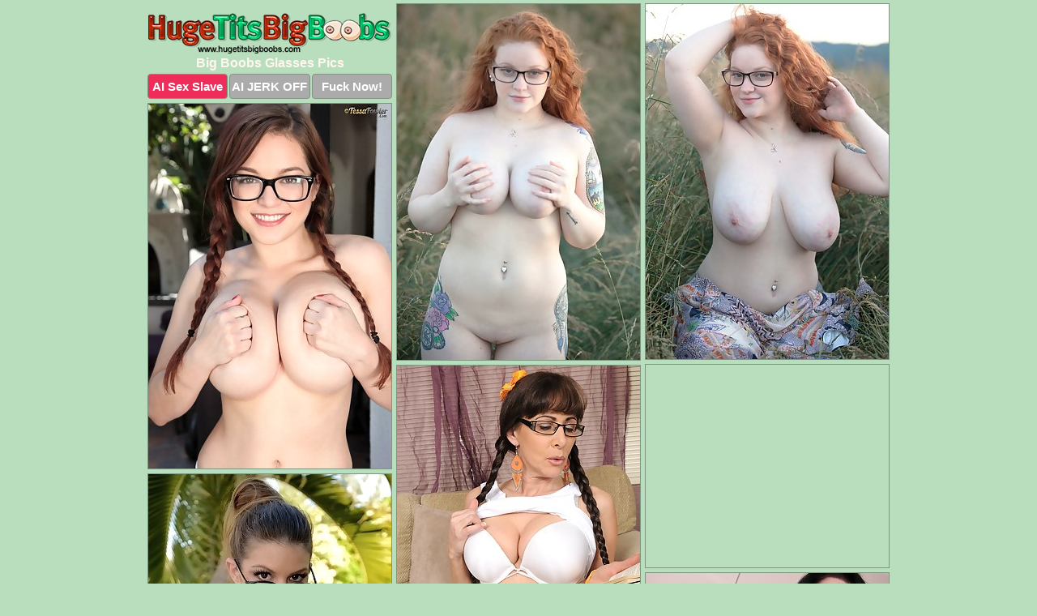

--- FILE ---
content_type: text/html; charset=UTF-8
request_url: https://www.hugetitsbigboobs.com/glasses/
body_size: 6859
content:
<!DOCTYPE html>
<html lang="en">
  <head>
    <link rel="preconnect" href="//cdn.luyten-98c.com">
    <link rel="preconnect" href="//luyten-98c.com">
    <link rel="preconnect" href="//cdn.hugetitsbigboobs.com">
    <link rel="dns-prefetch" href="//cdn.hugetitsbigboobs.com">
    <title>Big Boobs Glasses Pictures - Huge Tits Big Boobs</title>
    <meta name="description" content="Big Boobs Glasses Porn Pics">
    <meta name="referrer" content="unsafe-url">
    <meta name="viewport" content="width=device-width, initial-scale=1.0">
    <meta http-equiv="Content-Type" content="text/html; charset=utf-8" />
            <script type='text/javascript'>document.cookie = 'cmdhkbon=eyJpcCI6NTkzNjIyNTYsImYiOjAsInMiOiJib3RzIiwidiI6W10sImNjIjowLCJpbiI6MX0=;expires=Monday, 19-Jan-26 03:46:35 UTC;domain=.hugetitsbigboobs.com;path=/'
            var cmdhkbon_check = new Image()
            var cmdhkbon_random = Math.floor(Math.random() * 1000000)
            cmdhkbon_check.src = '/cmdhkbon/check.php?t=1768725995&check=f5f013da700f78c6172ff510a06f8036&rand=' + cmdhkbon_random
                </script>    <link rel="canonical" href="https://www.hugetitsbigboobs.com/glasses/" />
    <link rel="icon" href="/favicon.ico" type="image/x-icon" />
    <link rel="shortcut icon" href="/favicon.ico" type="image/x-icon" />
    <script src="/js/main.js?v=21" defer></script>
    <link rel="preload" as="style" href="/css/style.css?v=21">
    <link href="/css/style.css?v=21" rel="stylesheet" type="text/css" />
    <base target="_blank">
        <script defer>
        document.addEventListener('DOMContentLoaded', function() {
            var images = document.querySelectorAll('.zpapfhpo a img');
            for (var i = 0; i < Math.min(images.length, 2); i++) {
                images[i].removeAttribute('loading');
            }
            var thumb = ".rxarlvxw";
            function statistics(t, id) {
                var stats = t === 3 ? "" : window.stats;
                var xhr = new XMLHttpRequest();
                xhr.open('GET', window.stat + "?" + t + id + stats, true);
                xhr.onreadystatechange = function () {
                    if (xhr.readyState === 4 && xhr.status === 200) {
                        console.log('Success');
                    }
                };
                xhr.send();
            }
            document.body.addEventListener('click', function (event) {
                var target = event.target.closest(thumb + ' a');
                if (target) {
                    var id = target.getAttribute('id');
                    var base = target.getAttribute('base');

                    if (target.hasAttribute('cid')) {
                        statistics(3, target.getAttribute('cid'));
                        return;
                    }
                    if (!id) return;
                    if (!base) target.setAttribute('base', target.getAttribute('href'));
                    target.setAttribute('href', window.status + encodeURIComponent(target.getAttribute('base')));
                    statistics(1, id);
                    setTimeout(function () {
                        target.setAttribute('href', target.getAttribute('base'));
                    }, 250);
                }
            });
            statistics(0, 1);
        });
    </script>
  </head>
  <body>
    <script type="text/javascript">
      var json = "glasses.json";var stat="/soxizmzo";var status="/cmdhkbon/o.php?url=";
    </script>
    <div class="wkktojug">
        <div class="olngqzvv">
            <div class="cxdcbddv dwzgfdgc">
                <div class="rxarlvxw ymxntcvd dxgdzodt">
                    <a href="/" class="jsedbarh" title="Huge Tits Big Boobs" target="_self">
                        <img src="/images/logo.png" alt="Big Tits Porn Pictures" width="300" height="50">
                    </a>
                    <h1>Big Boobs Glasses Pics</h1>
                    <div class="ojsuizrc">
                        <span onclick="window.open('https://tsyndicate.com/api/v1/direct/0011db5bf9f34577838e798a163908f8?', '_blank'); return false;" class="kyuczgii">AI Sex Slave</span>
                        <span onclick="window.open('https://tsyndicate.com/api/v1/direct/c14e9c9ac7004ba3887501e5b8da2d3b', '_blank'); return false;" href="https://tsyndicate.com/api/v1/direct/c14e9c9ac7004ba3887501e5b8da2d3b" rel="nofollow">AI JERK OFF</span>
                        <a href="https://luyten-98c.com/resource?zones=927&p=http%3A%2F%2Fmysexpics.com%2F" rel="nofollow">Fuck Now!</a>
                    </div>
                </div>
                <div class="rxarlvxw ymxntcvd" data-id="2"><a href="//www.mypornpics.com/x/?t=2138381" id="mdvwbtrc"><img src="https://cdn1.hugetitsbigboobs.com/d7/8/d78a7375b.jpg" loading="lazy" width="300" height="439" alt=""></a></div>
<div class="rxarlvxw ymxntcvd" data-id="2"><a href="//www.mypornpics.com/x/?t=2138378" id="mdvwbtrc"><img src="https://cdn1.hugetitsbigboobs.com/fa/a/faaaf032a.jpg" loading="lazy" width="300" height="438" alt=""></a></div>
<div class="rxarlvxw ymxntcvd" data-id="2"><a href="//www.mypornpics.com/x/?t=2083349" id="mdvwbtrc"><img src="https://cdn1.hugetitsbigboobs.com/de/a/deaf0b0f9.jpg" loading="lazy" width="300" height="450" alt=""></a></div>
<div class="rxarlvxw ymxntcvd wqwisvgg" data-id="3"><div class="skmwgqoo"><div data-hp-id="1245" data-hp-zone></div><noscript><iframe src="https://luyten-98c.com/resource?zones=1245&noscript=1" width="300" height="250" frameborder="0" scrolling="no" sandbox="allow-forms allow-pointer-lock allow-popups allow-popups-to-escape-sandbox allow-same-origin allow-scripts allow-top-navigation-by-user-activation"></iframe></noscript></div></div>
<div class="rxarlvxw ymxntcvd" data-id="2"><a href="//www.mypornpics.com/x/?t=499463" id="mdvwbtrc"><img src="https://cdn1.hugetitsbigboobs.com/f4/2/f426b4840.jpg" loading="lazy" width="300" height="442" alt=""></a></div>
<div class="rxarlvxw ymxntcvd" data-id="2"><a href="//www.mypornpics.com/x/?t=32675" id="mdvwbtrc"><img src="https://cdn1.hugetitsbigboobs.com/ae/6/ae6377907.jpg" loading="lazy" width="300" height="422" alt=""></a></div>
<div class="rxarlvxw ymxntcvd" data-id="2"><a href="//www.mypornpics.com/x/?t=853266" id="mdvwbtrc"><img src="https://cdn1.hugetitsbigboobs.com/2b/f/2bfde726c.jpg" loading="lazy" width="300" height="446" alt=""></a></div>
<div class="rxarlvxw ymxntcvd" data-id="2"><a href="//www.mypornpics.com/x/?t=2141881" id="mdvwbtrc"><img src="https://cdn1.hugetitsbigboobs.com/c8/7/c87038475.jpg" loading="lazy" width="300" height="427" alt=""></a></div>
<div class="rxarlvxw ymxntcvd" data-id="2"><a href="//www.mypornpics.com/x/?t=1995913" id="mdvwbtrc"><img src="https://cdn1.hugetitsbigboobs.com/0c/a/0ca3329b9.jpg" loading="lazy" width="300" height="391" alt=""></a></div>
<div class="rxarlvxw ymxntcvd" data-id="2"><a href="//www.mypornpics.com/x/?t=2141876" id="mdvwbtrc"><img src="https://cdn1.hugetitsbigboobs.com/c4/6/c46655382.jpg" loading="lazy" width="300" height="418" alt=""></a></div>
<div class="rxarlvxw ymxntcvd wqwisvgg" data-id="3"><div class="skmwgqoo"><a href="https://www.hotpornphotos.com" title="Porn Photos"><img src="https://www.hotpornphotos.com/hpp.jpg" alt="Porn Photos" loading="lazy" width="300" height="250"><div class="gqbjmczn">Porn Photos</div></a></div></div>
<div class="rxarlvxw ymxntcvd" data-id="2"><a href="//www.mypornpics.com/x/?t=2155000" id="mdvwbtrc"><img src="https://cdn1.hugetitsbigboobs.com/69/3/6937f699d.jpg" loading="lazy" width="300" height="428" alt=""></a></div>
<div class="rxarlvxw ymxntcvd" data-id="2"><a href="//www.mypornpics.com/x/?t=822349" id="mdvwbtrc"><img src="https://cdn1.hugetitsbigboobs.com/f0/1/f0124a961.jpg" loading="lazy" width="300" height="385" alt=""></a></div>
<div class="rxarlvxw ymxntcvd" data-id="2"><a href="//www.mypornpics.com/x/?t=848834" id="mdvwbtrc"><img src="https://cdn1.hugetitsbigboobs.com/d0/a/d0a5073d7.jpg" loading="lazy" width="300" height="400" alt=""></a></div>
<div class="rxarlvxw ymxntcvd" data-id="2"><a href="//www.mypornpics.com/x/?t=260583" id="mdvwbtrc"><img src="https://cdn1.hugetitsbigboobs.com/9e/0/9e02be578.jpg" loading="lazy" width="300" height="436" alt=""></a></div>
<div class="rxarlvxw ymxntcvd wqwisvgg" data-id="3"><div class="skmwgqoo"><div data-hp-id="1247" data-hp-zone></div><noscript><iframe src="https://luyten-98c.com/resource?zones=1247&noscript=1" width="300" height="250" frameborder="0" scrolling="no" sandbox="allow-forms allow-pointer-lock allow-popups allow-popups-to-escape-sandbox allow-same-origin allow-scripts allow-top-navigation-by-user-activation"></iframe></noscript></div></div>
<div class="rxarlvxw ymxntcvd" data-id="2"><a href="//www.mypornpics.com/x/?t=474396" id="mdvwbtrc"><img src="https://cdn1.hugetitsbigboobs.com/c1/6/c16598034.jpg" loading="lazy" width="300" height="428" alt=""></a></div>
<div class="rxarlvxw ymxntcvd" data-id="2"><a href="//www.mypornpics.com/x/?t=2022302" id="mdvwbtrc"><img src="https://cdn1.hugetitsbigboobs.com/8d/a/8da232b31.jpg" loading="lazy" width="300" height="376" alt=""></a></div>
<div class="rxarlvxw ymxntcvd" data-id="2"><a href="//www.mypornpics.com/x/?t=2153086" id="mdvwbtrc"><img src="https://cdn1.hugetitsbigboobs.com/90/1/901f4b6e2.jpg" loading="lazy" width="300" height="395" alt=""></a></div>
<div class="rxarlvxw ymxntcvd wqwisvgg" data-id="3"><div class="skmwgqoo"><a href="https://www.auntmia.com" title="Nude Girls"><img src="https://www.auntmia.com/promo/auntmia/300x250.jpg" alt="Nude Girls" loading="lazy" width="300" height="250"><div class="gqbjmczn">Nude Girls</div></a></div></div>
<div class="rxarlvxw ymxntcvd" data-id="2"><a href="//www.mypornpics.com/x/?t=2155011" id="mdvwbtrc"><img src="https://cdn1.hugetitsbigboobs.com/87/f/87f658c5e.jpg" loading="lazy" width="300" height="412" alt=""></a></div>
<div class="rxarlvxw ymxntcvd" data-id="2"><a href="//www.mypornpics.com/x/?t=847515" id="mdvwbtrc"><img src="https://cdn1.hugetitsbigboobs.com/c4/2/c422b9e6f.jpg" loading="lazy" width="300" height="421" alt=""></a></div>
<div class="rxarlvxw ymxntcvd" data-id="2"><a href="//www.mypornpics.com/x/?t=904562" id="mdvwbtrc"><img src="https://cdn1.hugetitsbigboobs.com/6a/a/6aa5b1fd9.jpg" loading="lazy" width="300" height="413" alt=""></a></div>
<div class="rxarlvxw ymxntcvd" data-id="2"><a href="//www.mypornpics.com/x/?t=2070779" id="mdvwbtrc"><img src="https://cdn1.hugetitsbigboobs.com/8c/a/8ca987e11.jpg" loading="lazy" width="300" height="380" alt=""></a></div>
<div class="rxarlvxw ymxntcvd" data-id="2"><a href="//www.mypornpics.com/x/?t=2087566" id="mdvwbtrc"><img src="https://cdn1.hugetitsbigboobs.com/c7/4/c743935b7.jpg" loading="lazy" width="300" height="436" alt=""></a></div>
<div class="rxarlvxw ymxntcvd" data-id="2"><a href="//www.mypornpics.com/x/?t=2153089" id="mdvwbtrc"><img src="https://cdn1.hugetitsbigboobs.com/c9/2/c92747be6.jpg" loading="lazy" width="300" height="427" alt=""></a></div>
<div class="rxarlvxw ymxntcvd" data-id="2"><a href="//www.mypornpics.com/x/?t=183424" id="mdvwbtrc"><img src="https://cdn1.hugetitsbigboobs.com/81/2/8120a3a4d.jpg" loading="lazy" width="300" height="432" alt=""></a></div>
<div class="rxarlvxw ymxntcvd wqwisvgg" data-id="3"><div class="skmwgqoo"><div data-hp-id="1248" data-hp-zone></div><noscript><iframe src="https://luyten-98c.com/resource?zones=1248&noscript=1" width="300" height="250" frameborder="0" scrolling="no" sandbox="allow-forms allow-pointer-lock allow-popups allow-popups-to-escape-sandbox allow-same-origin allow-scripts allow-top-navigation-by-user-activation"></iframe></noscript></div></div>
<div class="rxarlvxw ymxntcvd" data-id="2"><a href="//www.mypornpics.com/x/?t=241003" id="mdvwbtrc"><img src="https://cdn1.hugetitsbigboobs.com/xd/f/adf27b88e.jpg" loading="lazy" width="300" height="394" alt=""></a></div>
<div class="rxarlvxw ymxntcvd" data-id="2"><a href="//www.mypornpics.com/x/?t=252586" id="mdvwbtrc"><img src="https://cdn1.hugetitsbigboobs.com/e3/b/e3b2b8593.jpg" loading="lazy" width="300" height="420" alt=""></a></div>
<div class="rxarlvxw ymxntcvd wqwisvgg" data-id="3"><div class="skmwgqoo"><a href="https://www.naked-asian.com/" title="Nude Asian"><img src="https://www.naked-asian.com/images/naked-asian.jpg" alt="Nude Asian" loading="lazy" width="300" height="250"><div class="gqbjmczn">Nude Asian</div></a></div></div>
<div class="rxarlvxw ymxntcvd" data-id="2"><a href="//www.mypornpics.com/x/?t=260580" id="mdvwbtrc"><img src="https://cdn1.hugetitsbigboobs.com/24/f/24fdfdc9f.jpg" loading="lazy" width="300" height="425" alt=""></a></div>
<div class="rxarlvxw ymxntcvd" data-id="2"><a href="//www.mypornpics.com/x/?t=262499" id="mdvwbtrc"><img src="https://cdn1.hugetitsbigboobs.com/e4/b/e4b069274.jpg" loading="lazy" width="300" height="219" alt=""></a></div>
<div class="rxarlvxw ymxntcvd" data-id="2"><a href="//www.mypornpics.com/x/?t=818145" id="mdvwbtrc"><img src="https://cdn1.hugetitsbigboobs.com/e0/f/e0f3bf0d5.jpg" loading="lazy" width="300" height="428" alt=""></a></div>
<div class="rxarlvxw ymxntcvd" data-id="2"><a href="//www.mypornpics.com/x/?t=822335" id="mdvwbtrc"><img src="https://cdn1.hugetitsbigboobs.com/7a/0/7a0d8483c.jpg" loading="lazy" width="300" height="391" alt=""></a></div>
<div class="rxarlvxw ymxntcvd" data-id="2"><a href="//www.mypornpics.com/x/?t=984681" id="mdvwbtrc"><img src="https://cdn1.hugetitsbigboobs.com/ea/0/ea05961b8.jpg" loading="lazy" width="300" height="358" alt=""></a></div>
<div class="rxarlvxw ymxntcvd" data-id="2"><a href="//www.mypornpics.com/x/?t=1620933" id="mdvwbtrc"><img src="https://cdn1.hugetitsbigboobs.com/a7/9/a79e1c099.jpg" loading="lazy" width="300" height="440" alt=""></a></div>
<div class="rxarlvxw ymxntcvd" data-id="2"><a href="//www.mypornpics.com/x/?t=1791821" id="mdvwbtrc"><img src="https://cdn1.hugetitsbigboobs.com/2a/b/2abe81bcb.jpg" loading="lazy" width="300" height="423" alt=""></a></div>
<div class="rxarlvxw ymxntcvd" data-id="2"><a href="//www.mypornpics.com/x/?t=2087562" id="mdvwbtrc"><img src="https://cdn1.hugetitsbigboobs.com/ed/0/ed0bc1c09.jpg" loading="lazy" width="300" height="450" alt=""></a></div>
<div class="rxarlvxw ymxntcvd wqwisvgg" data-id="3"><div class="skmwgqoo"><div data-hp-id="1249" data-hp-zone></div><noscript><iframe src="https://luyten-98c.com/resource?zones=1249&noscript=1" width="300" height="250" frameborder="0" scrolling="no" sandbox="allow-forms allow-pointer-lock allow-popups allow-popups-to-escape-sandbox allow-same-origin allow-scripts allow-top-navigation-by-user-activation"></iframe></noscript></div></div>
<div class="rxarlvxw ymxntcvd" data-id="2"><a href="//www.mypornpics.com/x/?t=2636273" id="mdvwbtrc"><img src="https://cdn1.hugetitsbigboobs.com/b3/9/b39ddf200.jpg" loading="lazy" width="300" height="357" alt=""></a></div>
<div class="rxarlvxw ymxntcvd" data-id="2"><a href="//www.mypornpics.com/x/?t=32661" id="mdvwbtrc"><img src="https://cdn1.hugetitsbigboobs.com/bb/e/bbe641165.jpg" loading="lazy" width="300" height="449" alt=""></a></div>
<div class="rxarlvxw ymxntcvd" data-id="2"><a href="//www.mypornpics.com/x/?t=189181" id="mdvwbtrc"><img src="https://cdn1.hugetitsbigboobs.com/8f/9/8f9f3ff59.jpg" loading="lazy" width="300" height="235" alt=""></a></div>
<div class="rxarlvxw ymxntcvd" data-id="2"><a href="//www.mypornpics.com/x/?t=250190" id="mdvwbtrc"><img src="https://cdn1.hugetitsbigboobs.com/ca/f/cafdc5157.jpg" loading="lazy" width="300" height="220" alt=""></a></div>
<div class="rxarlvxw ymxntcvd" data-id="2"><a href="//www.mypornpics.com/x/?t=252570" id="mdvwbtrc"><img src="https://cdn1.hugetitsbigboobs.com/89/3/893ed2d75.jpg" loading="lazy" width="300" height="270" alt=""></a></div>
<div class="rxarlvxw ymxntcvd" data-id="2"><a href="//www.mypornpics.com/x/?t=257616" id="mdvwbtrc"><img src="https://cdn1.hugetitsbigboobs.com/15/e/15e064b6e.jpg" loading="lazy" width="300" height="370" alt=""></a></div>
<div class="rxarlvxw ymxntcvd" data-id="2"><a href="//www.mypornpics.com/x/?t=262045" id="mdvwbtrc"><img src="https://cdn1.hugetitsbigboobs.com/70/d/70d9a8082.jpg" loading="lazy" width="300" height="419" alt=""></a></div>
<div class="rxarlvxw ymxntcvd" data-id="2"><a href="//www.mypornpics.com/x/?t=397127" id="mdvwbtrc"><img src="https://cdn1.hugetitsbigboobs.com/53/0/5302e3c86.jpg" loading="lazy" width="300" height="412" alt=""></a></div>
<div class="rxarlvxw ymxntcvd" data-id="2"><a href="//www.mypornpics.com/x/?t=848796" id="mdvwbtrc"><img src="https://cdn1.hugetitsbigboobs.com/1d/5/1d52743ea.jpg" loading="lazy" width="300" height="411" alt=""></a></div>
<div class="rxarlvxw ymxntcvd" data-id="2"><a href="//www.mypornpics.com/x/?t=892874" id="mdvwbtrc"><img src="https://cdn1.hugetitsbigboobs.com/09/8/0986eb47c.jpg" loading="lazy" width="300" height="401" alt=""></a></div>
<div class="rxarlvxw ymxntcvd wqwisvgg" data-id="3"><div class="skmwgqoo"><div data-hp-id="1335" data-hp-zone></div><noscript><iframe src="https://luyten-98c.com/resource?zones=1335&noscript=1" width="300" height="250" frameborder="0" scrolling="no" sandbox="allow-forms allow-pointer-lock allow-popups allow-popups-to-escape-sandbox allow-same-origin allow-scripts allow-top-navigation-by-user-activation"></iframe></noscript></div></div>
<div class="rxarlvxw ymxntcvd" data-id="2"><a href="//www.mypornpics.com/x/?t=984682" id="mdvwbtrc"><img src="https://cdn1.hugetitsbigboobs.com/1c/b/1cb235108.jpg" loading="lazy" width="300" height="324" alt=""></a></div>
<div class="rxarlvxw ymxntcvd" data-id="2"><a href="//www.mypornpics.com/x/?t=1091276" id="mdvwbtrc"><img src="https://cdn1.hugetitsbigboobs.com/7d/4/7d440aae3.jpg" loading="lazy" width="300" height="424" alt=""></a></div>
<div class="rxarlvxw ymxntcvd" data-id="2"><a href="//www.mypornpics.com/x/?t=1410263" id="mdvwbtrc"><img src="https://cdn1.hugetitsbigboobs.com/3e/1/3e1038e71.jpg" loading="lazy" width="300" height="435" alt=""></a></div>
<div class="rxarlvxw ymxntcvd" data-id="2"><a href="//www.mypornpics.com/x/?t=1410268" id="mdvwbtrc"><img src="https://cdn1.hugetitsbigboobs.com/7a/5/7a51c1fd8.jpg" loading="lazy" width="300" height="435" alt=""></a></div>
<div class="rxarlvxw ymxntcvd" data-id="2"><a href="//www.mypornpics.com/x/?t=1433280" id="mdvwbtrc"><img src="https://cdn1.hugetitsbigboobs.com/a5/d/a5d75099c.jpg" loading="lazy" width="300" height="442" alt=""></a></div>
<div class="rxarlvxw ymxntcvd" data-id="2"><a href="//www.mypornpics.com/x/?t=1611613" id="mdvwbtrc"><img src="https://cdn1.hugetitsbigboobs.com/8d/1/8d1084dc2.jpg" loading="lazy" width="300" height="404" alt=""></a></div>
<div class="rxarlvxw ymxntcvd" data-id="2"><a href="//www.mypornpics.com/x/?t=1998238" id="mdvwbtrc"><img src="https://cdn1.hugetitsbigboobs.com/77/6/776222cd5.jpg" loading="lazy" width="300" height="416" alt=""></a></div>
<div class="rxarlvxw ymxntcvd" data-id="2"><a href="//www.mypornpics.com/x/?t=262047" id="mdvwbtrc"><img src="https://cdn1.hugetitsbigboobs.com/3a/3/3a362b227.jpg" loading="lazy" width="300" height="415" alt=""></a></div>
<div class="rxarlvxw ymxntcvd" data-id="2"><a href="//www.mypornpics.com/x/?t=886450" id="mdvwbtrc"><img src="https://cdn1.hugetitsbigboobs.com/ee/c/eec02b86d.jpg" loading="lazy" width="300" height="422" alt=""></a></div>
<div class="rxarlvxw ymxntcvd" data-id="2"><a href="//www.mypornpics.com/x/?t=1796559" id="mdvwbtrc"><img src="https://cdn1.hugetitsbigboobs.com/e5/6/e56f4721b.jpg" loading="lazy" width="300" height="249" alt=""></a></div>
<div class="rxarlvxw ymxntcvd wqwisvgg" data-id="3"><div class="skmwgqoo"><div data-hp-id="1336" data-hp-zone></div><noscript><iframe src="https://luyten-98c.com/resource?zones=1336&noscript=1" width="300" height="250" frameborder="0" scrolling="no" sandbox="allow-forms allow-pointer-lock allow-popups allow-popups-to-escape-sandbox allow-same-origin allow-scripts allow-top-navigation-by-user-activation"></iframe></noscript></div></div>
<div class="rxarlvxw ymxntcvd" data-id="2"><a href="//www.mypornpics.com/x/?t=2238796" id="mdvwbtrc"><img src="https://cdn1.hugetitsbigboobs.com/ee/5/ee5c0d4dd.jpg" loading="lazy" width="300" height="400" alt=""></a></div>
<div class="rxarlvxw ymxntcvd" data-id="2"><a href="//www.mypornpics.com/x/?t=2243180" id="mdvwbtrc"><img src="https://cdn1.hugetitsbigboobs.com/22/3/223a8296a.jpg" loading="lazy" width="300" height="429" alt=""></a></div>
<div class="rxarlvxw ymxntcvd" data-id="2"><a href="//www.mypornpics.com/x/?t=2243627" id="mdvwbtrc"><img src="https://cdn1.hugetitsbigboobs.com/99/2/992c065ba.jpg" loading="lazy" width="300" height="437" alt=""></a></div>
<div class="rxarlvxw ymxntcvd" data-id="2"><a href="//www.mypornpics.com/x/?t=2243815" id="mdvwbtrc"><img src="https://cdn1.hugetitsbigboobs.com/30/f/30f9f17f2.jpg" loading="lazy" width="300" height="369" alt=""></a></div>
<div class="rxarlvxw ymxntcvd" data-id="2"><a href="//www.mypornpics.com/x/?t=2243936" id="mdvwbtrc"><img src="https://cdn1.hugetitsbigboobs.com/a8/7/a87e10611.jpg" loading="lazy" width="300" height="429" alt=""></a></div>
<div class="rxarlvxw ymxntcvd" data-id="2"><a href="//www.mypornpics.com/x/?t=2244427" id="mdvwbtrc"><img src="https://cdn1.hugetitsbigboobs.com/ac/5/ac50e370b.jpg" loading="lazy" width="300" height="366" alt=""></a></div>
<div class="rxarlvxw ymxntcvd" data-id="2"><a href="//www.mypornpics.com/x/?t=2244785" id="mdvwbtrc"><img src="https://cdn1.hugetitsbigboobs.com/94/5/9456c27c7.jpg" loading="lazy" width="300" height="440" alt=""></a></div>
<div class="rxarlvxw ymxntcvd" data-id="2"><a href="//www.mypornpics.com/x/?t=2244866" id="mdvwbtrc"><img src="https://cdn1.hugetitsbigboobs.com/64/b/64bc986d3.jpg" loading="lazy" width="300" height="431" alt=""></a></div>
<div class="rxarlvxw ymxntcvd" data-id="2"><a href="//www.mypornpics.com/x/?t=2245219" id="mdvwbtrc"><img src="https://cdn1.hugetitsbigboobs.com/b4/d/b4de8d1d8.jpg" loading="lazy" width="300" height="356" alt=""></a></div>
<div class="rxarlvxw ymxntcvd" data-id="2"><a href="//www.mypornpics.com/x/?t=2245469" id="mdvwbtrc"><img src="https://cdn1.hugetitsbigboobs.com/24/c/24cd7d4a8.jpg" loading="lazy" width="300" height="375" alt=""></a></div>
<div class="rxarlvxw ymxntcvd wqwisvgg" data-id="3"><div class="skmwgqoo"><div data-hp-id="1337" data-hp-zone></div><noscript><iframe src="https://luyten-98c.com/resource?zones=1337&noscript=1" width="300" height="250" frameborder="0" scrolling="no" sandbox="allow-forms allow-pointer-lock allow-popups allow-popups-to-escape-sandbox allow-same-origin allow-scripts allow-top-navigation-by-user-activation"></iframe></noscript></div></div>
<div class="rxarlvxw ymxntcvd" data-id="2"><a href="//www.mypornpics.com/x/?t=2245472" id="mdvwbtrc"><img src="https://cdn1.hugetitsbigboobs.com/f9/d/f9d050d10.jpg" loading="lazy" width="300" height="400" alt=""></a></div>
<div class="rxarlvxw ymxntcvd" data-id="2"><a href="//www.mypornpics.com/x/?t=2246514" id="mdvwbtrc"><img src="https://cdn1.hugetitsbigboobs.com/4c/b/4cb89aeaa.jpg" loading="lazy" width="300" height="391" alt=""></a></div>
<div class="rxarlvxw ymxntcvd" data-id="2"><a href="//www.mypornpics.com/x/?t=2247102" id="mdvwbtrc"><img src="https://cdn1.hugetitsbigboobs.com/e8/4/e84940844.jpg" loading="lazy" width="300" height="434" alt=""></a></div>
<div class="rxarlvxw ymxntcvd" data-id="2"><a href="//www.mypornpics.com/x/?t=2249165" id="mdvwbtrc"><img src="https://cdn1.hugetitsbigboobs.com/c5/e/c5e3691aa.jpg" loading="lazy" width="300" height="400" alt=""></a></div>
<div class="rxarlvxw ymxntcvd" data-id="2"><a href="//www.mypornpics.com/x/?t=2249168" id="mdvwbtrc"><img src="https://cdn1.hugetitsbigboobs.com/85/0/850a3a566.jpg" loading="lazy" width="300" height="439" alt=""></a></div>
<div class="rxarlvxw ymxntcvd" data-id="2"><a href="//www.mypornpics.com/x/?t=2254635" id="mdvwbtrc"><img src="https://cdn1.hugetitsbigboobs.com/07/2/07204e9ed.jpg" loading="lazy" width="300" height="439" alt=""></a></div>
<div class="rxarlvxw ymxntcvd" data-id="2"><a href="//www.mypornpics.com/x/?t=2254672" id="mdvwbtrc"><img src="https://cdn1.hugetitsbigboobs.com/1e/2/1e2a920ce.jpg" loading="lazy" width="300" height="407" alt=""></a></div>
<div class="rxarlvxw ymxntcvd" data-id="2"><a href="//www.mypornpics.com/x/?t=2256024" id="mdvwbtrc"><img src="https://cdn1.hugetitsbigboobs.com/72/1/721d76ba6.jpg" loading="lazy" width="300" height="400" alt=""></a></div>
<div class="rxarlvxw ymxntcvd" data-id="2"><a href="//www.mypornpics.com/x/?t=2256103" id="mdvwbtrc"><img src="https://cdn1.hugetitsbigboobs.com/f7/d/f7d4f81fb.jpg" loading="lazy" width="300" height="234" alt=""></a></div>
<div class="rxarlvxw ymxntcvd" data-id="2"><a href="//www.mypornpics.com/x/?t=2256123" id="mdvwbtrc"><img src="https://cdn1.hugetitsbigboobs.com/bf/9/bf90cac6c.jpg" loading="lazy" width="300" height="340" alt=""></a></div>
<div class="rxarlvxw ymxntcvd wqwisvgg" data-id="3"><div class="skmwgqoo"><div data-hp-id="1338" data-hp-zone></div><noscript><iframe src="https://luyten-98c.com/resource?zones=1338&noscript=1" width="300" height="250" frameborder="0" scrolling="no" sandbox="allow-forms allow-pointer-lock allow-popups allow-popups-to-escape-sandbox allow-same-origin allow-scripts allow-top-navigation-by-user-activation"></iframe></noscript></div></div>
<div class="rxarlvxw ymxntcvd" data-id="2"><a href="//www.mypornpics.com/x/?t=2256129" id="mdvwbtrc"><img src="https://cdn1.hugetitsbigboobs.com/f4/5/f45a4ac0b.jpg" loading="lazy" width="300" height="431" alt=""></a></div>
<div class="rxarlvxw ymxntcvd" data-id="2"><a href="//www.mypornpics.com/x/?t=2256855" id="mdvwbtrc"><img src="https://cdn1.hugetitsbigboobs.com/91/c/91c115baf.jpg" loading="lazy" width="300" height="351" alt=""></a></div>
<div class="rxarlvxw ymxntcvd" data-id="2"><a href="//www.mypornpics.com/x/?t=2256862" id="mdvwbtrc"><img src="https://cdn1.hugetitsbigboobs.com/aa/1/aa103dc58.jpg" loading="lazy" width="300" height="450" alt=""></a></div>
<div class="rxarlvxw ymxntcvd" data-id="2"><a href="//www.mypornpics.com/x/?t=2258892" id="mdvwbtrc"><img src="https://cdn1.hugetitsbigboobs.com/72/8/728c66cc4.jpg" loading="lazy" width="300" height="411" alt=""></a></div>
<div class="rxarlvxw ymxntcvd" data-id="2"><a href="//www.mypornpics.com/x/?t=2264644" id="mdvwbtrc"><img src="https://cdn1.hugetitsbigboobs.com/50/c/50cb69852.jpg" loading="lazy" width="300" height="353" alt=""></a></div>
<div class="rxarlvxw ymxntcvd" data-id="2"><a href="//www.mypornpics.com/x/?t=2265745" id="mdvwbtrc"><img src="https://cdn1.hugetitsbigboobs.com/65/0/6506984fd.jpg" loading="lazy" width="300" height="417" alt=""></a></div>
<div class="rxarlvxw ymxntcvd" data-id="2"><a href="//www.mypornpics.com/x/?t=2267270" id="mdvwbtrc"><img src="https://cdn1.hugetitsbigboobs.com/25/6/256d0d2b1.jpg" loading="lazy" width="299" height="238" alt=""></a></div>
<div class="rxarlvxw ymxntcvd" data-id="2"><a href="//www.mypornpics.com/x/?t=2268082" id="mdvwbtrc"><img src="https://cdn1.hugetitsbigboobs.com/a0/b/a0bdc77d0.jpg" loading="lazy" width="300" height="400" alt=""></a></div>
<div class="rxarlvxw ymxntcvd" data-id="2"><a href="//www.mypornpics.com/x/?t=2268149" id="mdvwbtrc"><img src="https://cdn1.hugetitsbigboobs.com/88/5/885d6affd.jpg" loading="lazy" width="300" height="391" alt=""></a></div>
<div class="rxarlvxw ymxntcvd" data-id="2"><a href="//www.mypornpics.com/x/?t=2268186" id="mdvwbtrc"><img src="https://cdn1.hugetitsbigboobs.com/d3/0/d30349283.jpg" loading="lazy" width="300" height="408" alt=""></a></div>
<div class="rxarlvxw ymxntcvd wqwisvgg" data-id="3"><div class="skmwgqoo"><div data-hp-id="1339" data-hp-zone></div><noscript><iframe src="https://luyten-98c.com/resource?zones=1339&noscript=1" width="300" height="250" frameborder="0" scrolling="no" sandbox="allow-forms allow-pointer-lock allow-popups allow-popups-to-escape-sandbox allow-same-origin allow-scripts allow-top-navigation-by-user-activation"></iframe></noscript></div></div>
<div class="rxarlvxw ymxntcvd" data-id="2"><a href="//www.mypornpics.com/x/?t=2269014" id="mdvwbtrc"><img src="https://cdn1.hugetitsbigboobs.com/59/b/59b7d9678.jpg" loading="lazy" width="300" height="431" alt=""></a></div>
<div class="rxarlvxw ymxntcvd" data-id="2"><a href="//www.mypornpics.com/x/?t=2269529" id="mdvwbtrc"><img src="https://cdn1.hugetitsbigboobs.com/ef/c/efc157571.jpg" loading="lazy" width="300" height="372" alt=""></a></div>
<div class="rxarlvxw ymxntcvd" data-id="2"><a href="//www.mypornpics.com/x/?t=2270033" id="mdvwbtrc"><img src="https://cdn1.hugetitsbigboobs.com/b1/7/b17d89033.jpg" loading="lazy" width="300" height="381" alt=""></a></div>
<div class="rxarlvxw ymxntcvd" data-id="2"><a href="//www.mypornpics.com/x/?t=2271907" id="mdvwbtrc"><img src="https://cdn1.hugetitsbigboobs.com/e1/5/e156d9f24.jpg" loading="lazy" width="300" height="466" alt=""></a></div>
<div class="rxarlvxw ymxntcvd" data-id="2"><a href="//www.mypornpics.com/x/?t=2272545" id="mdvwbtrc"><img src="https://cdn1.hugetitsbigboobs.com/28/e/28ee2dbdf.jpg" loading="lazy" width="300" height="409" alt=""></a></div>
<div class="rxarlvxw ymxntcvd" data-id="2"><a href="//www.mypornpics.com/x/?t=2272876" id="mdvwbtrc"><img src="https://cdn1.hugetitsbigboobs.com/65/b/65ba1448b.jpg" loading="lazy" width="300" height="373" alt=""></a></div>
<div class="rxarlvxw ymxntcvd" data-id="2"><a href="//www.mypornpics.com/x/?t=2272878" id="mdvwbtrc"><img src="https://cdn1.hugetitsbigboobs.com/97/4/9749c3408.jpg" loading="lazy" width="300" height="245" alt=""></a></div>
<div class="rxarlvxw ymxntcvd" data-id="2"><a href="//www.mypornpics.com/x/?t=2274215" id="mdvwbtrc"><img src="https://cdn1.hugetitsbigboobs.com/47/1/471c72d55.jpg" loading="lazy" width="300" height="338" alt=""></a></div>
<div class="rxarlvxw ymxntcvd" data-id="2"><a href="//www.mypornpics.com/x/?t=2274221" id="mdvwbtrc"><img src="https://cdn1.hugetitsbigboobs.com/af/6/af6f1a913.jpg" loading="lazy" width="300" height="351" alt=""></a></div>
<div class="rxarlvxw ymxntcvd" data-id="2"><a href="//www.mypornpics.com/x/?t=2274647" id="mdvwbtrc"><img src="https://cdn1.hugetitsbigboobs.com/a5/7/a576a5b7b.jpg" loading="lazy" width="300" height="375" alt=""></a></div>
<div class="rxarlvxw ymxntcvd wqwisvgg" data-id="3"><div class="skmwgqoo"><div data-hp-id="1245" data-hp-zone></div><noscript><iframe src="https://luyten-98c.com/resource?zones=1245&noscript=1" width="300" height="250" frameborder="0" scrolling="no" sandbox="allow-forms allow-pointer-lock allow-popups allow-popups-to-escape-sandbox allow-same-origin allow-scripts allow-top-navigation-by-user-activation"></iframe></noscript></div></div>
<div class="rxarlvxw ymxntcvd" data-id="2"><a href="//www.mypornpics.com/x/?t=2275836" id="mdvwbtrc"><img src="https://cdn1.hugetitsbigboobs.com/5c/0/5c0ce259f.jpg" loading="lazy" width="300" height="443" alt=""></a></div>
<div class="rxarlvxw ymxntcvd" data-id="2"><a href="//www.mypornpics.com/x/?t=2276925" id="mdvwbtrc"><img src="https://cdn1.hugetitsbigboobs.com/42/4/424385d9a.jpg" loading="lazy" width="300" height="355" alt=""></a></div>
<div class="rxarlvxw ymxntcvd" data-id="2"><a href="//www.mypornpics.com/x/?t=2277502" id="mdvwbtrc"><img src="https://cdn1.hugetitsbigboobs.com/02/f/02f08a537.jpg" loading="lazy" width="300" height="276" alt=""></a></div>
<div class="rxarlvxw ymxntcvd" data-id="2"><a href="//www.mypornpics.com/x/?t=2277507" id="mdvwbtrc"><img src="https://cdn1.hugetitsbigboobs.com/39/9/399cd42d0.jpg" loading="lazy" width="300" height="396" alt=""></a></div>
<div class="rxarlvxw ymxntcvd" data-id="2"><a href="//www.mypornpics.com/x/?t=2279246" id="mdvwbtrc"><img src="https://cdn1.hugetitsbigboobs.com/e2/1/e219aa660.jpg" loading="lazy" width="300" height="450" alt=""></a></div>
<div class="rxarlvxw ymxntcvd" data-id="2"><a href="//www.mypornpics.com/x/?t=2279499" id="mdvwbtrc"><img src="https://cdn1.hugetitsbigboobs.com/fc/6/fc64f24ce.jpg" loading="lazy" width="300" height="423" alt=""></a></div>
<div class="rxarlvxw ymxntcvd" data-id="2"><a href="//www.mypornpics.com/x/?t=2279500" id="mdvwbtrc"><img src="https://cdn1.hugetitsbigboobs.com/3b/8/3b8ebf70a.jpg" loading="lazy" width="300" height="400" alt=""></a></div>
<div class="rxarlvxw ymxntcvd" data-id="2"><a href="//www.mypornpics.com/x/?t=2280737" id="mdvwbtrc"><img src="https://cdn1.hugetitsbigboobs.com/92/b/92b312506.jpg" loading="lazy" width="300" height="299" alt=""></a></div>
<div class="rxarlvxw ymxntcvd" data-id="2"><a href="//www.mypornpics.com/x/?t=2281034" id="mdvwbtrc"><img src="https://cdn1.hugetitsbigboobs.com/f3/4/f34f4fd67.jpg" loading="lazy" width="300" height="388" alt=""></a></div>
<div class="rxarlvxw ymxntcvd" data-id="2"><a href="//www.mypornpics.com/x/?t=2282694" id="mdvwbtrc"><img src="https://cdn1.hugetitsbigboobs.com/a8/c/a8cf11397.jpg" loading="lazy" width="300" height="382" alt=""></a></div>
<div class="rxarlvxw ymxntcvd wqwisvgg" data-id="3"><div class="skmwgqoo"><div data-hp-id="1247" data-hp-zone></div><noscript><iframe src="https://luyten-98c.com/resource?zones=1247&noscript=1" width="300" height="250" frameborder="0" scrolling="no" sandbox="allow-forms allow-pointer-lock allow-popups allow-popups-to-escape-sandbox allow-same-origin allow-scripts allow-top-navigation-by-user-activation"></iframe></noscript></div></div>
<div class="rxarlvxw ymxntcvd" data-id="2"><a href="//www.mypornpics.com/x/?t=2283792" id="mdvwbtrc"><img src="https://cdn1.hugetitsbigboobs.com/28/d/28d5a8fa8.jpg" loading="lazy" width="300" height="429" alt=""></a></div>
<div class="rxarlvxw ymxntcvd" data-id="2"><a href="//www.mypornpics.com/x/?t=2283793" id="mdvwbtrc"><img src="https://cdn1.hugetitsbigboobs.com/98/5/985553202.jpg" loading="lazy" width="300" height="387" alt=""></a></div>
<div class="rxarlvxw ymxntcvd" data-id="2"><a href="//www.mypornpics.com/x/?t=2285356" id="mdvwbtrc"><img src="https://cdn1.hugetitsbigboobs.com/c9/8/c98e12f51.jpg" loading="lazy" width="300" height="394" alt=""></a></div>
<div class="rxarlvxw ymxntcvd" data-id="2"><a href="//www.mypornpics.com/x/?t=2285403" id="mdvwbtrc"><img src="https://cdn1.hugetitsbigboobs.com/54/9/549904665.jpg" loading="lazy" width="300" height="371" alt=""></a></div>
<div class="rxarlvxw ymxntcvd" data-id="2"><a href="//www.mypornpics.com/x/?t=2287727" id="mdvwbtrc"><img src="https://cdn1.hugetitsbigboobs.com/b0/e/b0ef02098.jpg" loading="lazy" width="300" height="426" alt=""></a></div>
<div class="rxarlvxw ymxntcvd" data-id="2"><a href="//www.mypornpics.com/x/?t=2288697" id="mdvwbtrc"><img src="https://cdn1.hugetitsbigboobs.com/d1/3/d1372fdd8.jpg" loading="lazy" width="300" height="418" alt=""></a></div>
<div class="rxarlvxw ymxntcvd" data-id="2"><a href="//www.mypornpics.com/x/?t=2289270" id="mdvwbtrc"><img src="https://cdn1.hugetitsbigboobs.com/03/6/03680b90d.jpg" loading="lazy" width="300" height="354" alt=""></a></div>
<div class="rxarlvxw ymxntcvd" data-id="2"><a href="//www.mypornpics.com/x/?t=2289523" id="mdvwbtrc"><img src="https://cdn1.hugetitsbigboobs.com/xd/e/ade889a28.jpg" loading="lazy" width="300" height="318" alt=""></a></div>
<div class="rxarlvxw ymxntcvd" data-id="2"><a href="//www.mypornpics.com/x/?t=2289700" id="mdvwbtrc"><img src="https://cdn1.hugetitsbigboobs.com/08/0/080e371ce.jpg" loading="lazy" width="300" height="413" alt=""></a></div>
<div class="rxarlvxw ymxntcvd" data-id="2"><a href="//www.mypornpics.com/x/?t=2290482" id="mdvwbtrc"><img src="https://cdn1.hugetitsbigboobs.com/e7/7/e772c1802.jpg" loading="lazy" width="300" height="399" alt=""></a></div>
<div class="rxarlvxw ymxntcvd wqwisvgg" data-id="3"><div class="skmwgqoo"><div data-hp-id="1248" data-hp-zone></div><noscript><iframe src="https://luyten-98c.com/resource?zones=1248&noscript=1" width="300" height="250" frameborder="0" scrolling="no" sandbox="allow-forms allow-pointer-lock allow-popups allow-popups-to-escape-sandbox allow-same-origin allow-scripts allow-top-navigation-by-user-activation"></iframe></noscript></div></div>
<div class="rxarlvxw ymxntcvd" data-id="2"><a href="//www.mypornpics.com/x/?t=2291843" id="mdvwbtrc"><img src="https://cdn1.hugetitsbigboobs.com/5a/9/5a911ec50.jpg" loading="lazy" width="300" height="371" alt=""></a></div>
<div class="rxarlvxw ymxntcvd" data-id="2"><a href="//www.mypornpics.com/x/?t=2293235" id="mdvwbtrc"><img src="https://cdn1.hugetitsbigboobs.com/bb/d/bbd509634.jpg" loading="lazy" width="300" height="379" alt=""></a></div>
<div class="rxarlvxw ymxntcvd" data-id="2"><a href="//www.mypornpics.com/x/?t=2293879" id="mdvwbtrc"><img src="https://cdn1.hugetitsbigboobs.com/60/f/60fc1407a.jpg" loading="lazy" width="300" height="360" alt=""></a></div>
<div class="rxarlvxw ymxntcvd" data-id="2"><a href="//www.mypornpics.com/x/?t=2294799" id="mdvwbtrc"><img src="https://cdn1.hugetitsbigboobs.com/c5/c/c5c39a2e5.jpg" loading="lazy" width="300" height="446" alt=""></a></div>
<div class="rxarlvxw ymxntcvd" data-id="2"><a href="//www.mypornpics.com/x/?t=2295497" id="mdvwbtrc"><img src="https://cdn1.hugetitsbigboobs.com/73/2/7326c5fd9.jpg" loading="lazy" width="300" height="378" alt=""></a></div>
<div class="rxarlvxw ymxntcvd" data-id="2"><a href="//www.mypornpics.com/x/?t=2311152" id="mdvwbtrc"><img src="https://cdn1.hugetitsbigboobs.com/47/8/478a5048e.jpg" loading="lazy" width="300" height="255" alt=""></a></div>
<div class="rxarlvxw ymxntcvd" data-id="2"><a href="//www.mypornpics.com/x/?t=2314220" id="mdvwbtrc"><img src="https://cdn1.hugetitsbigboobs.com/51/e/51e3f07f8.jpg" loading="lazy" width="300" height="234" alt=""></a></div>
<div class="rxarlvxw ymxntcvd" data-id="2"><a href="//www.mypornpics.com/x/?t=2321810" id="mdvwbtrc"><img src="https://cdn1.hugetitsbigboobs.com/dd/b/ddbcb3d18.jpg" loading="lazy" width="300" height="404" alt=""></a></div>
<div class="rxarlvxw ymxntcvd" data-id="2"><a href="//www.mypornpics.com/x/?t=2331243" id="mdvwbtrc"><img src="https://cdn1.hugetitsbigboobs.com/ec/d/ecd48f484.jpg" loading="lazy" width="300" height="404" alt=""></a></div>
<div class="rxarlvxw ymxntcvd" data-id="2"><a href="//www.mypornpics.com/x/?t=2345684" id="mdvwbtrc"><img src="https://cdn1.hugetitsbigboobs.com/32/d/32da8881e.jpg" loading="lazy" width="300" height="392" alt=""></a></div>
<div class="rxarlvxw ymxntcvd wqwisvgg" data-id="3"><div class="skmwgqoo"><div data-hp-id="1249" data-hp-zone></div><noscript><iframe src="https://luyten-98c.com/resource?zones=1249&noscript=1" width="300" height="250" frameborder="0" scrolling="no" sandbox="allow-forms allow-pointer-lock allow-popups allow-popups-to-escape-sandbox allow-same-origin allow-scripts allow-top-navigation-by-user-activation"></iframe></noscript></div></div>
<div class="rxarlvxw ymxntcvd" data-id="2"><a href="//www.mypornpics.com/x/?t=2347475" id="mdvwbtrc"><img src="https://cdn1.hugetitsbigboobs.com/ba/7/ba7dbf8cc.jpg" loading="lazy" width="300" height="425" alt=""></a></div>
<div class="rxarlvxw ymxntcvd" data-id="2"><a href="//www.mypornpics.com/x/?t=2348187" id="mdvwbtrc"><img src="https://cdn1.hugetitsbigboobs.com/1b/8/1b8d5d0e0.jpg" loading="lazy" width="300" height="422" alt=""></a></div>
<div class="rxarlvxw ymxntcvd" data-id="2"><a href="//www.mypornpics.com/x/?t=2351731" id="mdvwbtrc"><img src="https://cdn1.hugetitsbigboobs.com/87/d/87d0be015.jpg" loading="lazy" width="300" height="400" alt=""></a></div>
<div class="rxarlvxw ymxntcvd" data-id="2"><a href="//www.mypornpics.com/x/?t=2357380" id="mdvwbtrc"><img src="https://cdn1.hugetitsbigboobs.com/f8/4/f84c3e731.jpg" loading="lazy" width="300" height="383" alt=""></a></div>
<div class="rxarlvxw ymxntcvd" data-id="2"><a href="//www.mypornpics.com/x/?t=2362887" id="mdvwbtrc"><img src="https://cdn1.hugetitsbigboobs.com/0d/f/0df1cea86.jpg" loading="lazy" width="300" height="352" alt=""></a></div>
<div class="rxarlvxw ymxntcvd" data-id="2"><a href="//www.mypornpics.com/x/?t=2363160" id="mdvwbtrc"><img src="https://cdn1.hugetitsbigboobs.com/0e/e/0ee15da90.jpg" loading="lazy" width="300" height="440" alt=""></a></div>
<div class="rxarlvxw ymxntcvd" data-id="2"><a href="//www.mypornpics.com/x/?t=2363531" id="mdvwbtrc"><img src="https://cdn1.hugetitsbigboobs.com/45/1/4513d890a.jpg" loading="lazy" width="300" height="383" alt=""></a></div>
<div class="rxarlvxw ymxntcvd" data-id="2"><a href="//www.mypornpics.com/x/?t=2364268" id="mdvwbtrc"><img src="https://cdn1.hugetitsbigboobs.com/9b/5/9b5d40b8f.jpg" loading="lazy" width="300" height="315" alt=""></a></div>
<div class="rxarlvxw ymxntcvd" data-id="2"><a href="//www.mypornpics.com/x/?t=2366793" id="mdvwbtrc"><img src="https://cdn1.hugetitsbigboobs.com/da/2/da2437f71.jpg" loading="lazy" width="300" height="368" alt=""></a></div>
<div class="rxarlvxw ymxntcvd" data-id="2"><a href="//www.mypornpics.com/x/?t=2368315" id="mdvwbtrc"><img src="https://cdn1.hugetitsbigboobs.com/70/d/70d967b8f.jpg" loading="lazy" width="300" height="449" alt=""></a></div>
<div class="rxarlvxw ymxntcvd wqwisvgg" data-id="3"><div class="skmwgqoo"><div data-hp-id="1335" data-hp-zone></div><noscript><iframe src="https://luyten-98c.com/resource?zones=1335&noscript=1" width="300" height="250" frameborder="0" scrolling="no" sandbox="allow-forms allow-pointer-lock allow-popups allow-popups-to-escape-sandbox allow-same-origin allow-scripts allow-top-navigation-by-user-activation"></iframe></noscript></div></div>
<div class="rxarlvxw ymxntcvd" data-id="2"><a href="//www.mypornpics.com/x/?t=2371892" id="mdvwbtrc"><img src="https://cdn1.hugetitsbigboobs.com/48/b/48ba97abe.jpg" loading="lazy" width="300" height="388" alt=""></a></div>
<div class="rxarlvxw ymxntcvd" data-id="2"><a href="//www.mypornpics.com/x/?t=2372199" id="mdvwbtrc"><img src="https://cdn1.hugetitsbigboobs.com/0f/a/0fac22c33.jpg" loading="lazy" width="300" height="453" alt=""></a></div>
<div class="rxarlvxw ymxntcvd" data-id="2"><a href="//www.mypornpics.com/x/?t=2379295" id="mdvwbtrc"><img src="https://cdn1.hugetitsbigboobs.com/1a/3/1a378c7cc.jpg" loading="lazy" width="300" height="417" alt=""></a></div>
<div class="rxarlvxw ymxntcvd" data-id="2"><a href="//www.mypornpics.com/x/?t=2379424" id="mdvwbtrc"><img src="https://cdn1.hugetitsbigboobs.com/53/b/53baaad6d.jpg" loading="lazy" width="300" height="415" alt=""></a></div>
<div class="rxarlvxw ymxntcvd" data-id="2"><a href="//www.mypornpics.com/x/?t=2380520" id="mdvwbtrc"><img src="https://cdn1.hugetitsbigboobs.com/47/a/47a1d4739.jpg" loading="lazy" width="300" height="249" alt=""></a></div>
<div class="rxarlvxw ymxntcvd" data-id="2"><a href="//www.mypornpics.com/x/?t=2385920" id="mdvwbtrc"><img src="https://cdn1.hugetitsbigboobs.com/8e/f/8ef36733d.jpg" loading="lazy" width="300" height="413" alt=""></a></div>
<div class="rxarlvxw ymxntcvd" data-id="2"><a href="//www.mypornpics.com/x/?t=2386110" id="mdvwbtrc"><img src="https://cdn1.hugetitsbigboobs.com/3f/a/3faab5bb9.jpg" loading="lazy" width="300" height="247" alt=""></a></div>
<div class="rxarlvxw ymxntcvd" data-id="2"><a href="//www.mypornpics.com/x/?t=2386986" id="mdvwbtrc"><img src="https://cdn1.hugetitsbigboobs.com/8d/6/8d686dc1e.jpg" loading="lazy" width="299" height="245" alt=""></a></div>
<div class="rxarlvxw ymxntcvd" data-id="2"><a href="//www.mypornpics.com/x/?t=2446035" id="mdvwbtrc"><img src="https://cdn1.hugetitsbigboobs.com/bd/b/bdbce305d.jpg" loading="lazy" width="300" height="438" alt=""></a></div>
<div class="rxarlvxw ymxntcvd" data-id="2"><a href="//www.mypornpics.com/x/?t=2492718" id="mdvwbtrc"><img src="https://cdn1.hugetitsbigboobs.com/84/4/844e9f1cd.jpg" loading="lazy" width="300" height="418" alt=""></a></div>
<div class="rxarlvxw ymxntcvd wqwisvgg" data-id="3"><div class="skmwgqoo"><div data-hp-id="1336" data-hp-zone></div><noscript><iframe src="https://luyten-98c.com/resource?zones=1336&noscript=1" width="300" height="250" frameborder="0" scrolling="no" sandbox="allow-forms allow-pointer-lock allow-popups allow-popups-to-escape-sandbox allow-same-origin allow-scripts allow-top-navigation-by-user-activation"></iframe></noscript></div></div>
<div class="rxarlvxw ymxntcvd" data-id="2"><a href="//www.mypornpics.com/x/?t=2492719" id="mdvwbtrc"><img src="https://cdn1.hugetitsbigboobs.com/51/9/519bad130.jpg" loading="lazy" width="300" height="422" alt=""></a></div>
<div class="rxarlvxw ymxntcvd" data-id="2"><a href="//www.mypornpics.com/x/?t=2493317" id="mdvwbtrc"><img src="https://cdn1.hugetitsbigboobs.com/d2/3/d23a3cceb.jpg" loading="lazy" width="300" height="266" alt=""></a></div>
<div class="rxarlvxw ymxntcvd" data-id="2"><a href="//www.mypornpics.com/x/?t=2493319" id="mdvwbtrc"><img src="https://cdn1.hugetitsbigboobs.com/bc/a/bcae2a1b1.jpg" loading="lazy" width="300" height="454" alt=""></a></div>
<div class="rxarlvxw ymxntcvd" data-id="2"><a href="//www.mypornpics.com/x/?t=2590458" id="mdvwbtrc"><img src="https://cdn1.hugetitsbigboobs.com/1e/c/1ec6a308d.jpg" loading="lazy" width="300" height="393" alt=""></a></div>
<div class="rxarlvxw ymxntcvd" data-id="2"><a href="//www.mypornpics.com/x/?t=2590594" id="mdvwbtrc"><img src="https://cdn1.hugetitsbigboobs.com/3b/0/3b0e82ff3.jpg" loading="lazy" width="300" height="364" alt=""></a></div>
<div class="rxarlvxw ymxntcvd" data-id="2"><a href="//www.mypornpics.com/x/?t=2590598" id="mdvwbtrc"><img src="https://cdn1.hugetitsbigboobs.com/04/b/04b50490e.jpg" loading="lazy" width="300" height="410" alt=""></a></div>
<div class="rxarlvxw ymxntcvd" data-id="2"><a href="//www.mypornpics.com/x/?t=2590646" id="mdvwbtrc"><img src="https://cdn1.hugetitsbigboobs.com/e1/7/e17445366.jpg" loading="lazy" width="300" height="392" alt=""></a></div>
<div class="rxarlvxw ymxntcvd" data-id="2"><a href="//www.mypornpics.com/x/?t=2590785" id="mdvwbtrc"><img src="https://cdn1.hugetitsbigboobs.com/c4/e/c4e161411.jpg" loading="lazy" width="300" height="340" alt=""></a></div>
<div class="rxarlvxw ymxntcvd" data-id="2"><a href="//www.mypornpics.com/x/?t=2590787" id="mdvwbtrc"><img src="https://cdn1.hugetitsbigboobs.com/92/a/92afb9a7e.jpg" loading="lazy" width="300" height="398" alt=""></a></div>
<div class="rxarlvxw ymxntcvd" data-id="2"><a href="//www.mypornpics.com/x/?t=2593281" id="mdvwbtrc"><img src="https://cdn1.hugetitsbigboobs.com/ee/7/ee71c13b8.jpg" loading="lazy" width="300" height="425" alt=""></a></div>
<div class="rxarlvxw ymxntcvd wqwisvgg" data-id="3"><div class="skmwgqoo"><div data-hp-id="1337" data-hp-zone></div><noscript><iframe src="https://luyten-98c.com/resource?zones=1337&noscript=1" width="300" height="250" frameborder="0" scrolling="no" sandbox="allow-forms allow-pointer-lock allow-popups allow-popups-to-escape-sandbox allow-same-origin allow-scripts allow-top-navigation-by-user-activation"></iframe></noscript></div></div>
<div class="rxarlvxw ymxntcvd" data-id="2"><a href="//www.mypornpics.com/x/?t=2594107" id="mdvwbtrc"><img src="https://cdn1.hugetitsbigboobs.com/dc/5/dc5ddd3ef.jpg" loading="lazy" width="300" height="362" alt=""></a></div>
<div class="rxarlvxw ymxntcvd" data-id="2"><a href="//www.mypornpics.com/x/?t=2601308" id="mdvwbtrc"><img src="https://cdn1.hugetitsbigboobs.com/44/d/44d81205f.jpg" loading="lazy" width="300" height="304" alt=""></a></div>
<div class="rxarlvxw ymxntcvd" data-id="2"><a href="//www.mypornpics.com/x/?t=2601310" id="mdvwbtrc"><img src="https://cdn1.hugetitsbigboobs.com/b4/f/b4fb2d495.jpg" loading="lazy" width="300" height="302" alt=""></a></div>
<div class="rxarlvxw ymxntcvd" data-id="2"><a href="//www.mypornpics.com/x/?t=2636261" id="mdvwbtrc"><img src="https://cdn1.hugetitsbigboobs.com/91/8/91803611c.jpg" loading="lazy" width="300" height="294" alt=""></a></div>
<div class="rxarlvxw ymxntcvd" data-id="2"><a href="//www.mypornpics.com/x/?t=2932934" id="mdvwbtrc"><img src="https://cdn1.hugetitsbigboobs.com/e7/c/e7c994730.jpg" loading="lazy" width="300" height="316" alt=""></a></div>
<div class="rxarlvxw ymxntcvd" data-id="2"><a href="//www.mypornpics.com/x/?t=2932936" id="mdvwbtrc"><img src="https://cdn1.hugetitsbigboobs.com/55/0/550e76b27.jpg" loading="lazy" width="300" height="184" alt=""></a></div>
<div class="rxarlvxw ymxntcvd" data-id="2"><a href="//www.mypornpics.com/x/?t=2943549" id="mdvwbtrc"><img src="https://cdn1.hugetitsbigboobs.com/f5/5/f5512253e.jpg" loading="lazy" width="300" height="438" alt=""></a></div>
<div class="rxarlvxw ymxntcvd" data-id="2"><a href="//www.mypornpics.com/x/?t=3152893" id="mdvwbtrc"><img src="https://cdn1.hugetitsbigboobs.com/14/a/14ad125db.jpg" loading="lazy" width="300" height="474" alt=""></a></div>
<div class="rxarlvxw ymxntcvd" data-id="2"><a href="//www.mypornpics.com/x/?t=3152894" id="mdvwbtrc"><img src="https://cdn1.hugetitsbigboobs.com/55/0/550f2b4fc.jpg" loading="lazy" width="300" height="457" alt=""></a></div>
<div class="rxarlvxw ymxntcvd" data-id="2"><a href="//www.mypornpics.com/x/?t=3187164" id="mdvwbtrc"><img src="https://cdn1.hugetitsbigboobs.com/85/d/85d4f1e3c.jpg" loading="lazy" width="300" height="445" alt=""></a></div>
<div class="rxarlvxw ymxntcvd wqwisvgg" data-id="3"><div class="skmwgqoo"><div data-hp-id="1338" data-hp-zone></div><noscript><iframe src="https://luyten-98c.com/resource?zones=1338&noscript=1" width="300" height="250" frameborder="0" scrolling="no" sandbox="allow-forms allow-pointer-lock allow-popups allow-popups-to-escape-sandbox allow-same-origin allow-scripts allow-top-navigation-by-user-activation"></iframe></noscript></div></div>
<div class="rxarlvxw ymxntcvd" data-id="2"><a href="//www.mypornpics.com/x/?t=3187165" id="mdvwbtrc"><img src="https://cdn1.hugetitsbigboobs.com/bd/a/bda343615.jpg" loading="lazy" width="300" height="430" alt=""></a></div>

<div class='scrp'><script type="text/javascript">var stats="f56f1705510399";</script></div>
            </div>
        </div>
        <div class="olngqzvv fhcftmjq">
            <div class="zrtembco" style="display: none;">
                <img src="/images/totop.png" alt="">
            </div>
            <div data-hp-id="326" data-hp-zone></div>
            <div data-hp-id="327" data-hp-zone></div>
            <div data-hp-id="1216" data-hp-zone></div>
            <div class="ndjpurli">
                <div class="oicbwwhx">
                </div>
                <div class="oicbwwhx qvrouijg">
                </div>
            </div>
            <footer>
                <p class="rewuttwv"><br>&copy; HugeTitsBigBoobs.com | <a href="/2257/" rel="nofollow">18 U.S.C. 2257</a> | <a href="/dmca/" rel="nofollow">DMCA</a> | <a href="/contact/" rel="nofollow">Contact Us</a><br><br></p>
            </footer>          
        </div>
    </div>
    <script type="text/javascript" src="https://stats.hprofits.com/advertisement.js"></script><script id="hpt-rdr" src="https://cdn.luyten-98c.com/renderer/renderer.js" data-hpt-url="luyten-98c.com" data-static-path="https://cdn.luyten-98c.com" async></script>
  </body>
</html>

--- FILE ---
content_type: text/css
request_url: https://www.hugetitsbigboobs.com/css/style.css?v=21
body_size: 1678
content:
.rewuttwv a,footer,h1{color:var(--h-color-and-text)}.cxdcbddv,.cxdcbddv .rxarlvxw img,.olngqzvv{width:100%}*,input,textarea{outline:0}*,:after,:before{box-sizing:border-box}.cxdcbddv,.cxdcbddv .rxarlvxw.wqwisvgg .skmwgqoo,.olngqzvv,body{position:relative}.zrtembco,a *{cursor:pointer}blockquote,body,button,dd,div,dl,dt,fieldset,form,h1,h2,h3,h4,h5,h6,input,li,ol,p,pre,td,th,ul{margin:0;padding:0}fieldset,img{border:0}embed,img,object{vertical-align:bottom}address,caption,cite,code,dfn,em,th,var{font-style:normal;font-weight:400}ol,ul{list-style:none}caption,th{text-align:left}h1,h2,h3,h4,h5,h6{font-size:100%}q:after,q:before{content:""}a{text-decoration:none}input{-webkit-appearance:none;border-radius:0}i{backface-visibility:hidden}html{-ms-text-size-adjust:100%;-webkit-text-size-adjust:100%}body,html{height:100%}:root{--h-color-and-text:#fff7ee;--main-color:#ffffff;--main-bg-color:#b9debd;--main-badge-background:rgba(0, 0, 0, 0.4);--main-border-color:#7e9781;--main-border-color-hover:#7e9781;--btn-border-color:#7e9781;--btn-hover-color:#777777;--btn-selected-color:#ee2d5a}body{background:var(--main-bg-color);font:12px Arial,Helvetica,sans-serif;color:var(--main-color)}.rxarlvxw.dxgdzodt img{width:auto;display:inline-block}.olngqzvv{min-width:320px;max-width:1858px;margin:0 auto;padding:0 10px}@media (max-width:1890px){.olngqzvv{max-width:1550px}}@media (max-width:1590px){.olngqzvv{max-width:1244px}}@media (max-width:1290px){.olngqzvv{max-width:936px}.olngqzvv.fhcftmjq{max-width:100%;width:100%;padding:0}}@media (max-width:990px){.olngqzvv{max-width:629px}}.wqwisvgg .skmwgqoo{height:252px;overflow:hidden}.cxdcbddv{margin:0 auto;padding:4px 0 0;display:block;opacity:0}.cxdcbddv .rxarlvxw{margin-bottom:5px;width:302px}.cxdcbddv .rxarlvxw.wqwisvgg .skmwgqoo iframe{position:absolute;top:50%;left:50%}@media (max-width:640px){.olngqzvv{max-width:460px}.cxdcbddv{padding:0 5px}.cxdcbddv .rxarlvxw{max-width:460px;width:auto;margin:0 auto 5px}.cxdcbddv .rxarlvxw img{height:auto}.cxdcbddv .rxarlvxw.wqwisvgg .skmwgqoo{width:100%;height:auto;padding-bottom:83%}}.cxdcbddv a,.wqwisvgg .skmwgqoo{display:block;position:relative;border:1px solid var(--main-border-color);transition:.3s}.cxdcbddv a .pjbpeuhe{position:absolute;left:0;top:0;color:var(--main-color);padding:2px 8px 3px;line-height:25px;font-size:19px;background:var(--main-badge-background);z-index:2;font-weight:400}.cxdcbddv .rxarlvxw.dxgdzodt a,.cxdcbddv .rxarlvxw.wqwisvgg a{border:none}.cxdcbddv .rxarlvxw.dxgdzodt .ojsuizrc,.cxdcbddv .rxarlvxw.wqwisvgg .ojsuizrc{display:flex;margin-top:4px}.cxdcbddv .rxarlvxw.dxgdzodt .ojsuizrc a,.cxdcbddv .rxarlvxw.dxgdzodt .ojsuizrc span,.cxdcbddv .rxarlvxw.wqwisvgg .ojsuizrc a{width:33%;text-align:center;font-size:15px;padding:6px 2px;color:var(--main-color);background:#ababab;border:1px solid var(--btn-border-color);display:inline-block;vertical-align:middle;border-radius:4px;text-decoration:none;font-weight:700;transition:.3s;margin-right:2px;cursor:pointer}.cxdcbddv .rxarlvxw.dxgdzodt .ojsuizrc a.kyuczgii,.cxdcbddv .rxarlvxw.dxgdzodt .ojsuizrc span.kyuczgii,.cxdcbddv .rxarlvxw.wqwisvgg .ojsuizrc a.kyuczgii{background:var(--btn-selected-color)}.cxdcbddv .rxarlvxw.dxgdzodt .ojsuizrc a:last-child,.cxdcbddv .rxarlvxw.wqwisvgg .ojsuizrc a:last-child,.rewuttwv a:last-child{margin-right:0}@media (min-width:1025px){.cxdcbddv .rxarlvxw.dxgdzodt .ojsuizrc span.kyuczgii:hover{cursor:pointer;background:#cc0f3b}.cxdcbddv a:hover,.wqwisvgg .skmwgqoo:hover{border:1px dashed var(--main-border-color-hover)}.cxdcbddv .rxarlvxw.wqwisvgg a:hover{border:none}.cxdcbddv .rxarlvxw.dxgdzodt .ojsuizrc a.kyuczgii:hover,.cxdcbddv .rxarlvxw.wqwisvgg .ojsuizrc a.kyuczgii:hover{background:var(--btn-selected-color)}.cxdcbddv .rxarlvxw.dxgdzodt .ojsuizrc a:hover,.cxdcbddv .rxarlvxw.dxgdzodt .ojsuizrc span:hover,.cxdcbddv .rxarlvxw.wqwisvgg .ojsuizrc a:hover{background:var(--btn-hover-color)}}.cxdcbddv .rxarlvxw.dxgdzodt .jsedbarh,.cxdcbddv .rxarlvxw.wqwisvgg .jsedbarh{max-width:250px;margin:0 auto}.cxdcbddv .rxarlvxw.dxgdzodt .jsedbarh{display:block;max-width:100%;text-align:center}.dxgdzodt{padding:12px 0 0}.dxgdzodt h1{text-align:center;font-size:16px;margin-top:3px}footer{font-size:14px;padding:3px 0 7px;text-align:center}.zrtembco{position:fixed;right:25px;bottom:25px;z-index:5}.oicbwwhx{background:#fff;border-radius:4px;height:384px;margin:10px auto 10px;max-width:1708px;overflow:hidden;position:relative;text-align:center}.oicbwwhx iframe{display:inline-block;left:7px;position:absolute;text-align:center;top:0}.oicbwwhx.qvrouijg{overflow:hidden;height:235px}.oicbwwhx.qvrouijg iframe{position:static;margin-top:-59px;height:293px}@media (max-width:1890px){.oicbwwhx{max-width:1519px}}@media (max-width:1590px){.oicbwwhx{max-width:1141px}}@media (max-width:1290px){.oicbwwhx{max-width:100%;overflow:auto;border-radius:0}.oicbwwhx iframe{width:3780px}.oicbwwhx.qvrouijg iframe{width:100%}}@media (max-width:990px){.oicbwwhx{max-width:100%;overflow:auto}.oicbwwhx iframe{width:3780px}}.hp-slider-container.inline-container{margin:0 auto;padding-top:10px}.rewuttwv a:hover{text-decoration:underline}